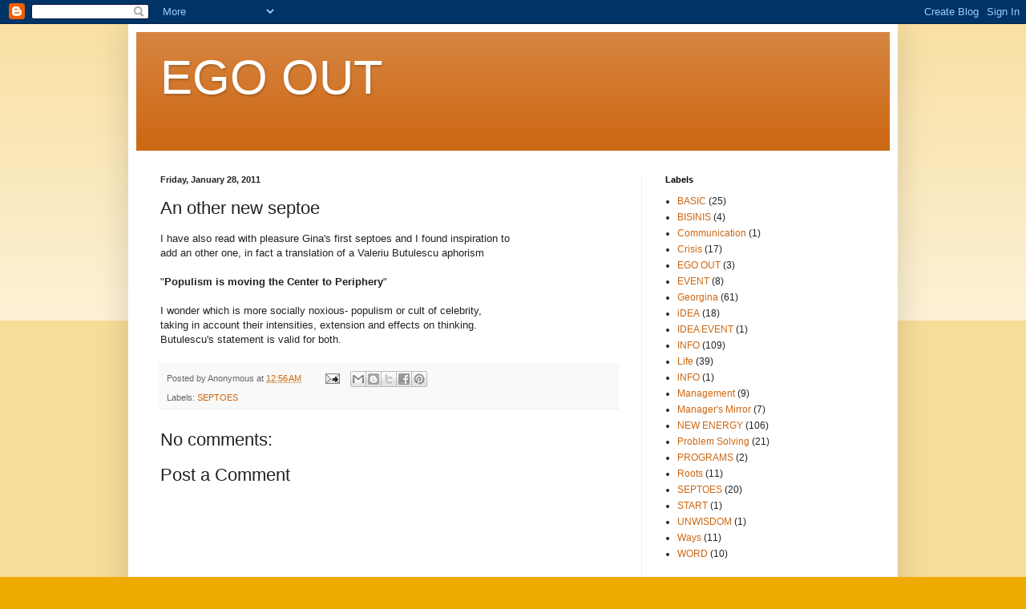

--- FILE ---
content_type: text/html; charset=UTF-8
request_url: http://egooutpeters.blogspot.com/b/stats?style=BLACK_TRANSPARENT&timeRange=ALL_TIME&token=APq4FmBPAZqD3a7s7bUMXf3WKSvY6iEIqSS-j10SQT-nJtJqnMuJAgebb5JBG_TN_b2-AclWOrta0uaPqz604mpqQypBSFJ8sw
body_size: 251
content:
{"total":2517865,"sparklineOptions":{"backgroundColor":{"fillOpacity":0.1,"fill":"#000000"},"series":[{"areaOpacity":0.3,"color":"#202020"}]},"sparklineData":[[0,1],[1,1],[2,1],[3,1],[4,2],[5,1],[6,2],[7,3],[8,2],[9,4],[10,4],[11,4],[12,3],[13,4],[14,6],[15,11],[16,29],[17,16],[18,13],[19,7],[20,21],[21,27],[22,13],[23,42],[24,100],[25,93],[26,37],[27,32],[28,36],[29,1]],"nextTickMs":144000}